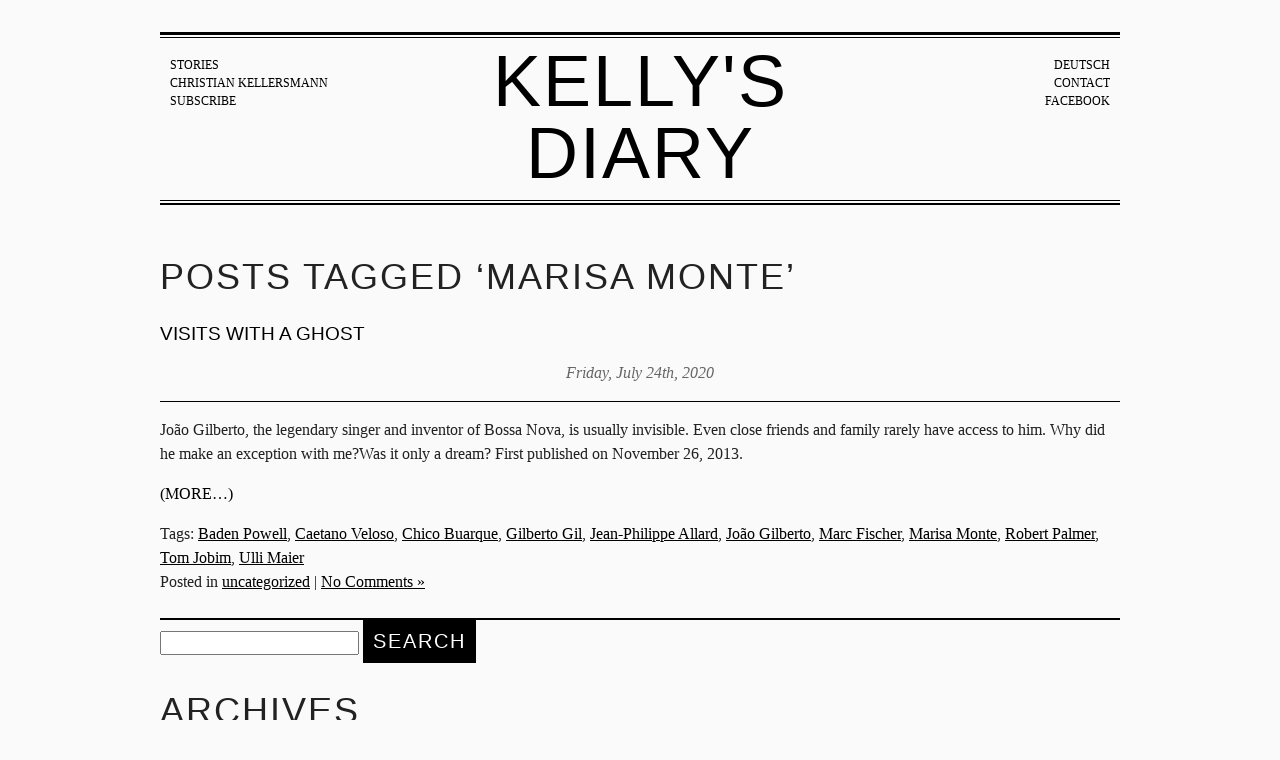

--- FILE ---
content_type: text/html; charset=UTF-8
request_url: http://christiankellersmann.de/tag/marisa-monte-en/
body_size: 6855
content:
<!DOCTYPE html  prefix="og: http://ogp.me/ns#">
<!--[if lt IE 7]>      <html class="no-js lt-ie9 lt-ie8 lt-ie7"> <![endif]-->
<!--[if IE 7]>         <html class="no-js lt-ie9 lt-ie8"> <![endif]-->
<!--[if IE 8]>         <html class="no-js lt-ie9"> <![endif]-->
<!--[if gt IE 8]><!--> <html class="no-js"> <!--<![endif]-->
  <head>
    <meta charset="utf-8">

    <!-- Always force latest IE rendering engine (even in intranet) & Chrome Frame
       Remove this if you use the .htaccess -->
    <meta http-equiv="X-UA-Compatible" content="IE=edge,chrome=1">

    <title>Marisa Monte &laquo;  Kelly&#039;s Diary</title>
    <meta name="description" content="Blog of Christian Kellersmann">
    <meta name="viewport" content="width=device-width">

    <!-- Place favicon.ico and apple-touch-icon.png in the root directory -->

    <link rel="stylesheet" href="/wp-content/themes/ck/html5-boilerplate/css/normalize.css" >
    <link rel="stylesheet" href="/wp-content/themes/ck/html5-boilerplate/css/main.css" >
    
    <!-- Wordpress Templates require a style.css in theme root directory -->
    <link rel="stylesheet" href="/wp-content/themes/ck/style.css" >
    
    <!-- All JavaScript at the bottom, except for Modernizr which enables HTML5 elements & feature detects -->
    <script src="/wp-content/themes/ck/html5-boilerplate/js/vendor/modernizr-2.6.1.min.js" ></script>

    <!-- Wordpress Head Items -->
    <link rel="pingback" href="http://christiankellersmann.de/xmlrpc.php" />

    <meta name='robots' content='max-image-preview:large' />
	<style>img:is([sizes="auto" i], [sizes^="auto," i]) { contain-intrinsic-size: 3000px 1500px }</style>
	<link rel="alternate" type="application/rss+xml" title="Kelly&#039;s Diary &raquo; Feed" href="https://christiankellersmann.de/en/feed/" />
<link rel="alternate" type="application/rss+xml" title="Kelly&#039;s Diary &raquo; Comments Feed" href="https://christiankellersmann.de/en/comments/feed/" />
<link rel="alternate" type="application/rss+xml" title="Kelly&#039;s Diary &raquo; Marisa Monte Tag Feed" href="https://christiankellersmann.de/tag/marisa-monte-en/feed/" />
<script type="text/javascript">
/* <![CDATA[ */
window._wpemojiSettings = {"baseUrl":"https:\/\/s.w.org\/images\/core\/emoji\/15.1.0\/72x72\/","ext":".png","svgUrl":"https:\/\/s.w.org\/images\/core\/emoji\/15.1.0\/svg\/","svgExt":".svg","source":{"concatemoji":"http:\/\/christiankellersmann.de\/wp-includes\/js\/wp-emoji-release.min.js?ver=6.8.1"}};
/*! This file is auto-generated */
!function(i,n){var o,s,e;function c(e){try{var t={supportTests:e,timestamp:(new Date).valueOf()};sessionStorage.setItem(o,JSON.stringify(t))}catch(e){}}function p(e,t,n){e.clearRect(0,0,e.canvas.width,e.canvas.height),e.fillText(t,0,0);var t=new Uint32Array(e.getImageData(0,0,e.canvas.width,e.canvas.height).data),r=(e.clearRect(0,0,e.canvas.width,e.canvas.height),e.fillText(n,0,0),new Uint32Array(e.getImageData(0,0,e.canvas.width,e.canvas.height).data));return t.every(function(e,t){return e===r[t]})}function u(e,t,n){switch(t){case"flag":return n(e,"\ud83c\udff3\ufe0f\u200d\u26a7\ufe0f","\ud83c\udff3\ufe0f\u200b\u26a7\ufe0f")?!1:!n(e,"\ud83c\uddfa\ud83c\uddf3","\ud83c\uddfa\u200b\ud83c\uddf3")&&!n(e,"\ud83c\udff4\udb40\udc67\udb40\udc62\udb40\udc65\udb40\udc6e\udb40\udc67\udb40\udc7f","\ud83c\udff4\u200b\udb40\udc67\u200b\udb40\udc62\u200b\udb40\udc65\u200b\udb40\udc6e\u200b\udb40\udc67\u200b\udb40\udc7f");case"emoji":return!n(e,"\ud83d\udc26\u200d\ud83d\udd25","\ud83d\udc26\u200b\ud83d\udd25")}return!1}function f(e,t,n){var r="undefined"!=typeof WorkerGlobalScope&&self instanceof WorkerGlobalScope?new OffscreenCanvas(300,150):i.createElement("canvas"),a=r.getContext("2d",{willReadFrequently:!0}),o=(a.textBaseline="top",a.font="600 32px Arial",{});return e.forEach(function(e){o[e]=t(a,e,n)}),o}function t(e){var t=i.createElement("script");t.src=e,t.defer=!0,i.head.appendChild(t)}"undefined"!=typeof Promise&&(o="wpEmojiSettingsSupports",s=["flag","emoji"],n.supports={everything:!0,everythingExceptFlag:!0},e=new Promise(function(e){i.addEventListener("DOMContentLoaded",e,{once:!0})}),new Promise(function(t){var n=function(){try{var e=JSON.parse(sessionStorage.getItem(o));if("object"==typeof e&&"number"==typeof e.timestamp&&(new Date).valueOf()<e.timestamp+604800&&"object"==typeof e.supportTests)return e.supportTests}catch(e){}return null}();if(!n){if("undefined"!=typeof Worker&&"undefined"!=typeof OffscreenCanvas&&"undefined"!=typeof URL&&URL.createObjectURL&&"undefined"!=typeof Blob)try{var e="postMessage("+f.toString()+"("+[JSON.stringify(s),u.toString(),p.toString()].join(",")+"));",r=new Blob([e],{type:"text/javascript"}),a=new Worker(URL.createObjectURL(r),{name:"wpTestEmojiSupports"});return void(a.onmessage=function(e){c(n=e.data),a.terminate(),t(n)})}catch(e){}c(n=f(s,u,p))}t(n)}).then(function(e){for(var t in e)n.supports[t]=e[t],n.supports.everything=n.supports.everything&&n.supports[t],"flag"!==t&&(n.supports.everythingExceptFlag=n.supports.everythingExceptFlag&&n.supports[t]);n.supports.everythingExceptFlag=n.supports.everythingExceptFlag&&!n.supports.flag,n.DOMReady=!1,n.readyCallback=function(){n.DOMReady=!0}}).then(function(){return e}).then(function(){var e;n.supports.everything||(n.readyCallback(),(e=n.source||{}).concatemoji?t(e.concatemoji):e.wpemoji&&e.twemoji&&(t(e.twemoji),t(e.wpemoji)))}))}((window,document),window._wpemojiSettings);
/* ]]> */
</script>
<style id='wp-emoji-styles-inline-css' type='text/css'>

	img.wp-smiley, img.emoji {
		display: inline !important;
		border: none !important;
		box-shadow: none !important;
		height: 1em !important;
		width: 1em !important;
		margin: 0 0.07em !important;
		vertical-align: -0.1em !important;
		background: none !important;
		padding: 0 !important;
	}
</style>
<link rel='stylesheet' id='wp-block-library-css' href='http://christiankellersmann.de/wp-includes/css/dist/block-library/style.min.css?ver=6.8.1' type='text/css' media='all' />
<style id='classic-theme-styles-inline-css' type='text/css'>
/*! This file is auto-generated */
.wp-block-button__link{color:#fff;background-color:#32373c;border-radius:9999px;box-shadow:none;text-decoration:none;padding:calc(.667em + 2px) calc(1.333em + 2px);font-size:1.125em}.wp-block-file__button{background:#32373c;color:#fff;text-decoration:none}
</style>
<style id='global-styles-inline-css' type='text/css'>
:root{--wp--preset--aspect-ratio--square: 1;--wp--preset--aspect-ratio--4-3: 4/3;--wp--preset--aspect-ratio--3-4: 3/4;--wp--preset--aspect-ratio--3-2: 3/2;--wp--preset--aspect-ratio--2-3: 2/3;--wp--preset--aspect-ratio--16-9: 16/9;--wp--preset--aspect-ratio--9-16: 9/16;--wp--preset--color--black: #000000;--wp--preset--color--cyan-bluish-gray: #abb8c3;--wp--preset--color--white: #ffffff;--wp--preset--color--pale-pink: #f78da7;--wp--preset--color--vivid-red: #cf2e2e;--wp--preset--color--luminous-vivid-orange: #ff6900;--wp--preset--color--luminous-vivid-amber: #fcb900;--wp--preset--color--light-green-cyan: #7bdcb5;--wp--preset--color--vivid-green-cyan: #00d084;--wp--preset--color--pale-cyan-blue: #8ed1fc;--wp--preset--color--vivid-cyan-blue: #0693e3;--wp--preset--color--vivid-purple: #9b51e0;--wp--preset--gradient--vivid-cyan-blue-to-vivid-purple: linear-gradient(135deg,rgba(6,147,227,1) 0%,rgb(155,81,224) 100%);--wp--preset--gradient--light-green-cyan-to-vivid-green-cyan: linear-gradient(135deg,rgb(122,220,180) 0%,rgb(0,208,130) 100%);--wp--preset--gradient--luminous-vivid-amber-to-luminous-vivid-orange: linear-gradient(135deg,rgba(252,185,0,1) 0%,rgba(255,105,0,1) 100%);--wp--preset--gradient--luminous-vivid-orange-to-vivid-red: linear-gradient(135deg,rgba(255,105,0,1) 0%,rgb(207,46,46) 100%);--wp--preset--gradient--very-light-gray-to-cyan-bluish-gray: linear-gradient(135deg,rgb(238,238,238) 0%,rgb(169,184,195) 100%);--wp--preset--gradient--cool-to-warm-spectrum: linear-gradient(135deg,rgb(74,234,220) 0%,rgb(151,120,209) 20%,rgb(207,42,186) 40%,rgb(238,44,130) 60%,rgb(251,105,98) 80%,rgb(254,248,76) 100%);--wp--preset--gradient--blush-light-purple: linear-gradient(135deg,rgb(255,206,236) 0%,rgb(152,150,240) 100%);--wp--preset--gradient--blush-bordeaux: linear-gradient(135deg,rgb(254,205,165) 0%,rgb(254,45,45) 50%,rgb(107,0,62) 100%);--wp--preset--gradient--luminous-dusk: linear-gradient(135deg,rgb(255,203,112) 0%,rgb(199,81,192) 50%,rgb(65,88,208) 100%);--wp--preset--gradient--pale-ocean: linear-gradient(135deg,rgb(255,245,203) 0%,rgb(182,227,212) 50%,rgb(51,167,181) 100%);--wp--preset--gradient--electric-grass: linear-gradient(135deg,rgb(202,248,128) 0%,rgb(113,206,126) 100%);--wp--preset--gradient--midnight: linear-gradient(135deg,rgb(2,3,129) 0%,rgb(40,116,252) 100%);--wp--preset--font-size--small: 13px;--wp--preset--font-size--medium: 20px;--wp--preset--font-size--large: 36px;--wp--preset--font-size--x-large: 42px;--wp--preset--spacing--20: 0.44rem;--wp--preset--spacing--30: 0.67rem;--wp--preset--spacing--40: 1rem;--wp--preset--spacing--50: 1.5rem;--wp--preset--spacing--60: 2.25rem;--wp--preset--spacing--70: 3.38rem;--wp--preset--spacing--80: 5.06rem;--wp--preset--shadow--natural: 6px 6px 9px rgba(0, 0, 0, 0.2);--wp--preset--shadow--deep: 12px 12px 50px rgba(0, 0, 0, 0.4);--wp--preset--shadow--sharp: 6px 6px 0px rgba(0, 0, 0, 0.2);--wp--preset--shadow--outlined: 6px 6px 0px -3px rgba(255, 255, 255, 1), 6px 6px rgba(0, 0, 0, 1);--wp--preset--shadow--crisp: 6px 6px 0px rgba(0, 0, 0, 1);}:where(.is-layout-flex){gap: 0.5em;}:where(.is-layout-grid){gap: 0.5em;}body .is-layout-flex{display: flex;}.is-layout-flex{flex-wrap: wrap;align-items: center;}.is-layout-flex > :is(*, div){margin: 0;}body .is-layout-grid{display: grid;}.is-layout-grid > :is(*, div){margin: 0;}:where(.wp-block-columns.is-layout-flex){gap: 2em;}:where(.wp-block-columns.is-layout-grid){gap: 2em;}:where(.wp-block-post-template.is-layout-flex){gap: 1.25em;}:where(.wp-block-post-template.is-layout-grid){gap: 1.25em;}.has-black-color{color: var(--wp--preset--color--black) !important;}.has-cyan-bluish-gray-color{color: var(--wp--preset--color--cyan-bluish-gray) !important;}.has-white-color{color: var(--wp--preset--color--white) !important;}.has-pale-pink-color{color: var(--wp--preset--color--pale-pink) !important;}.has-vivid-red-color{color: var(--wp--preset--color--vivid-red) !important;}.has-luminous-vivid-orange-color{color: var(--wp--preset--color--luminous-vivid-orange) !important;}.has-luminous-vivid-amber-color{color: var(--wp--preset--color--luminous-vivid-amber) !important;}.has-light-green-cyan-color{color: var(--wp--preset--color--light-green-cyan) !important;}.has-vivid-green-cyan-color{color: var(--wp--preset--color--vivid-green-cyan) !important;}.has-pale-cyan-blue-color{color: var(--wp--preset--color--pale-cyan-blue) !important;}.has-vivid-cyan-blue-color{color: var(--wp--preset--color--vivid-cyan-blue) !important;}.has-vivid-purple-color{color: var(--wp--preset--color--vivid-purple) !important;}.has-black-background-color{background-color: var(--wp--preset--color--black) !important;}.has-cyan-bluish-gray-background-color{background-color: var(--wp--preset--color--cyan-bluish-gray) !important;}.has-white-background-color{background-color: var(--wp--preset--color--white) !important;}.has-pale-pink-background-color{background-color: var(--wp--preset--color--pale-pink) !important;}.has-vivid-red-background-color{background-color: var(--wp--preset--color--vivid-red) !important;}.has-luminous-vivid-orange-background-color{background-color: var(--wp--preset--color--luminous-vivid-orange) !important;}.has-luminous-vivid-amber-background-color{background-color: var(--wp--preset--color--luminous-vivid-amber) !important;}.has-light-green-cyan-background-color{background-color: var(--wp--preset--color--light-green-cyan) !important;}.has-vivid-green-cyan-background-color{background-color: var(--wp--preset--color--vivid-green-cyan) !important;}.has-pale-cyan-blue-background-color{background-color: var(--wp--preset--color--pale-cyan-blue) !important;}.has-vivid-cyan-blue-background-color{background-color: var(--wp--preset--color--vivid-cyan-blue) !important;}.has-vivid-purple-background-color{background-color: var(--wp--preset--color--vivid-purple) !important;}.has-black-border-color{border-color: var(--wp--preset--color--black) !important;}.has-cyan-bluish-gray-border-color{border-color: var(--wp--preset--color--cyan-bluish-gray) !important;}.has-white-border-color{border-color: var(--wp--preset--color--white) !important;}.has-pale-pink-border-color{border-color: var(--wp--preset--color--pale-pink) !important;}.has-vivid-red-border-color{border-color: var(--wp--preset--color--vivid-red) !important;}.has-luminous-vivid-orange-border-color{border-color: var(--wp--preset--color--luminous-vivid-orange) !important;}.has-luminous-vivid-amber-border-color{border-color: var(--wp--preset--color--luminous-vivid-amber) !important;}.has-light-green-cyan-border-color{border-color: var(--wp--preset--color--light-green-cyan) !important;}.has-vivid-green-cyan-border-color{border-color: var(--wp--preset--color--vivid-green-cyan) !important;}.has-pale-cyan-blue-border-color{border-color: var(--wp--preset--color--pale-cyan-blue) !important;}.has-vivid-cyan-blue-border-color{border-color: var(--wp--preset--color--vivid-cyan-blue) !important;}.has-vivid-purple-border-color{border-color: var(--wp--preset--color--vivid-purple) !important;}.has-vivid-cyan-blue-to-vivid-purple-gradient-background{background: var(--wp--preset--gradient--vivid-cyan-blue-to-vivid-purple) !important;}.has-light-green-cyan-to-vivid-green-cyan-gradient-background{background: var(--wp--preset--gradient--light-green-cyan-to-vivid-green-cyan) !important;}.has-luminous-vivid-amber-to-luminous-vivid-orange-gradient-background{background: var(--wp--preset--gradient--luminous-vivid-amber-to-luminous-vivid-orange) !important;}.has-luminous-vivid-orange-to-vivid-red-gradient-background{background: var(--wp--preset--gradient--luminous-vivid-orange-to-vivid-red) !important;}.has-very-light-gray-to-cyan-bluish-gray-gradient-background{background: var(--wp--preset--gradient--very-light-gray-to-cyan-bluish-gray) !important;}.has-cool-to-warm-spectrum-gradient-background{background: var(--wp--preset--gradient--cool-to-warm-spectrum) !important;}.has-blush-light-purple-gradient-background{background: var(--wp--preset--gradient--blush-light-purple) !important;}.has-blush-bordeaux-gradient-background{background: var(--wp--preset--gradient--blush-bordeaux) !important;}.has-luminous-dusk-gradient-background{background: var(--wp--preset--gradient--luminous-dusk) !important;}.has-pale-ocean-gradient-background{background: var(--wp--preset--gradient--pale-ocean) !important;}.has-electric-grass-gradient-background{background: var(--wp--preset--gradient--electric-grass) !important;}.has-midnight-gradient-background{background: var(--wp--preset--gradient--midnight) !important;}.has-small-font-size{font-size: var(--wp--preset--font-size--small) !important;}.has-medium-font-size{font-size: var(--wp--preset--font-size--medium) !important;}.has-large-font-size{font-size: var(--wp--preset--font-size--large) !important;}.has-x-large-font-size{font-size: var(--wp--preset--font-size--x-large) !important;}
:where(.wp-block-post-template.is-layout-flex){gap: 1.25em;}:where(.wp-block-post-template.is-layout-grid){gap: 1.25em;}
:where(.wp-block-columns.is-layout-flex){gap: 2em;}:where(.wp-block-columns.is-layout-grid){gap: 2em;}
:root :where(.wp-block-pullquote){font-size: 1.5em;line-height: 1.6;}
</style>
<link rel="https://api.w.org/" href="https://christiankellersmann.de/wp-json/" /><link rel="alternate" title="JSON" type="application/json" href="https://christiankellersmann.de/wp-json/wp/v2/tags/1877" /><link rel="EditURI" type="application/rsd+xml" title="RSD" href="https://christiankellersmann.de/xmlrpc.php?rsd" />

<!-- Open Graph Meta Data by WP-Open-Graph plugin-->
<meta property="og:site_name" content="Kelly&#039;s Diary" />
<meta property="og:locale" content="en_gb" />
<meta property="og:type" content="article" />
<meta property="og:image:width" content="360" />
<meta property="og:image:height" content="630" />
<meta property="og:image" content="http://christiankellersmann.de/wp-content/themes/ck/screenshot.png" />
<meta property="og:title" content="Marisa Monte" />
<meta property="og:url" content="https://christiankellersmann.de/tag/marisa-monte-en/" />
<meta prefix="fb: http://ogp.me/ns/fb#" property="fb:app_id" content="160537187464295" />
<meta property="fb:admins" content="543720340" />
<!-- /Open Graph Meta Data -->
<style type="text/css">
	span.oe_textdirection { unicode-bidi: bidi-override; direction: rtl; }
	span.oe_displaynone { display: none; }
</style>

</head>
<body class="archive tag tag-marisa-monte-en tag-1877 wp-theme-ck">
  <!--[if lt IE 7]>
    <p class="chromeframe">You are using an outdated browser. <a href="http://browsehappy.com/">Upgrade your browser today</a> or <a href="http://www.google.com/chromeframe/?redirect=true">install Google Chrome Frame</a> to better experience this site.</p>
  <![endif]-->

  <div id="container" class="row">
    <header role="banner">
      <div class="grid_3 column header-menu-links">
        <div class="menu-header-left-container"><ul id="menu-header-left" class="menu"><li id="menu-item-1193" class="menu-item menu-item-type-custom menu-item-object-custom menu-item-1193"><a href="/en/">Stories</a></li>
<li id="menu-item-1194" class="menu-item menu-item-type-custom menu-item-object-custom menu-item-1194"><a href="/christian-kellersmann">Christian Kellersmann</a></li>
<li id="menu-item-1195" class="menu-item menu-item-type-custom menu-item-object-custom menu-item-1195"><a href="/abonnement/">Subscribe</a></li>
</ul></div>      </div>
      <div class="grid_6 column">
      <h1><a href="https://christiankellersmann.de/">Kelly&#039;s Diary</a></h1>
      </div>
      <div class="grid_3 column header-menu-rechts text-right">
        <div class="menu-header-right-container"><ul id="menu-header-right" class="menu"><li id="menu-item-1196-de" class="lang-item lang-item-814 lang-item-de no-translation lang-item-first menu-item menu-item-type-custom menu-item-object-custom menu-item-1196-de"><a href="https://christiankellersmann.de/" hreflang="de-DE" lang="de-DE">Deutsch</a></li>
<li id="menu-item-1197" class="menu-item menu-item-type-custom menu-item-object-custom menu-item-1197"><a href="/kontakt/">Contact</a></li>
<li id="menu-item-1199" class="menu-item menu-item-type-custom menu-item-object-custom menu-item-1199"><a href="https://www.facebook.com/christian.kellersmann">Facebook</a></li>
</ul></div>      </div>
      <div style="clear: both;"></div>
    </header>

<div id="main" role="main">

  
  <section>
            <h2 class="pagetitle">Posts Tagged &#8216;Marisa Monte&#8217;</h2>
    
    <nav>
      <div></div>
      <div></div>
    </nav>

        <article class="post-1209 post type-post status-publish format-standard has-post-thumbnail hentry category-uncategorized tag-baden-powell-en tag-caetano-veloso-en tag-chico-buarque-en tag-gilberto-gil-en tag-jean-philippe-allard-en tag-joao-gilberto-en tag-marc-fischer-en tag-marisa-monte-en tag-robert-palmer-en tag-tom-jobim-en tag-ulli-maier-en">
      <header>
        <h3 id="post-1209"><a href="https://christiankellersmann.de/visits-with-a-ghost/" rel="bookmark" title="Permanent Link to Visits with a ghost">Visits with a ghost</a></h3>
        <time datetime="2020-07-24">Friday, July 24th, 2020</time>
      </header>
      <p>João Gilberto, the legendary singer and inventor of Bossa Nova, is usually invisible. Even close friends and family rarely have access to him. Why did he make an exception with me?Was it only a dream? First published on November 26, 2013.</p>
<p> <a href="https://christiankellersmann.de/visits-with-a-ghost/" class="more-link"><span aria-label="Continue reading Visits with a ghost">(more&hellip;)</span></a></p>      <footer>
        Tags: <a href="https://christiankellersmann.de/tag/baden-powell-en/" rel="tag">Baden Powell</a>, <a href="https://christiankellersmann.de/tag/caetano-veloso-en/" rel="tag">Caetano Veloso</a>, <a href="https://christiankellersmann.de/tag/chico-buarque-en/" rel="tag">Chico Buarque</a>, <a href="https://christiankellersmann.de/tag/gilberto-gil-en/" rel="tag">Gilberto Gil</a>, <a href="https://christiankellersmann.de/tag/jean-philippe-allard-en/" rel="tag">Jean-Philippe Allard</a>, <a href="https://christiankellersmann.de/tag/joao-gilberto-en/" rel="tag">João Gilberto</a>, <a href="https://christiankellersmann.de/tag/marc-fischer-en/" rel="tag">Marc Fischer</a>, <a href="https://christiankellersmann.de/tag/marisa-monte-en/" rel="tag">Marisa Monte</a>, <a href="https://christiankellersmann.de/tag/robert-palmer-en/" rel="tag">Robert Palmer</a>, <a href="https://christiankellersmann.de/tag/tom-jobim-en/" rel="tag">Tom Jobim</a>, <a href="https://christiankellersmann.de/tag/ulli-maier-en/" rel="tag">Ulli Maier</a><br />        Posted in <a href="https://christiankellersmann.de/category/uncategorized/" rel="category tag">uncategorized</a>        |         <a href="https://christiankellersmann.de/visits-with-a-ghost/#respond">No Comments &#187;</a>      </footer>
    </article>
    
    <nav>
      <div></div>
      <div></div>
    </nav>
  </section>

  
</div>

<aside id="sidebar">
  
  <section>
    <form role="search" method="get" id="searchform" class="searchform" action="https://christiankellersmann.de/en/">
				<div>
					<label class="screen-reader-text" for="s">Search for:</label>
					<input type="text" value="" name="s" id="s" />
					<input type="submit" id="searchsubmit" value="Search" />
				</div>
			</form>  </section>

  <!-- Author information is disabled per default. Uncomment and fill in your details if you want to use it.
  <section>
    <h2>Author</h2>
    <p>A little something about you, the author. Nothing lengthy, just an overview.</p>
  </section>
  -->

    
  <nav role="navigation">
    
    <h2>Archives</h2>
    <ul>
      	<li><a href='https://christiankellersmann.de/en/2020/07/'>July 2020</a></li>
	<li><a href='https://christiankellersmann.de/en/2013/08/'>August 2013</a></li>
    </ul>

    <li class="categories"><h2>Categories</h2><ul>	<li class="cat-item cat-item-819"><a href="https://christiankellersmann.de/category/uncategorized/">uncategorized</a> (6)
</li>
</ul></li>  </nav>

  <nav>
    <ul>
      
          </ul>
  </nav>
</aside>



  <footer>
    <span class="copyright">&copy; Christian Kellersmann</span> <a href="/datenschutz" class="privacy-link">Privacy Policy</a>
  </footer>
</div> <!--! end of #container -->

  <script src="/wp-content/themes/ck/js/vendor/jquery-1.8.0.min.js"></script>
  <script src="/wp-content/themes/ck/js/jquery.isotope.min.js"></script>

  <script src="/wp-content/themes/ck/html5-boilerplate/js/plugins.js" ></script>
  <script src="/wp-content/themes/ck/html5-boilerplate/js/main.js" ></script>

  <script type="text/javascript">
    window.addEventListener('load', function() {
		$('.blog #main').isotope({ layoutMode : 'masonry' });
		setTimeout(function() {
			$('.blog #main').isotope({ layoutMode : 'masonry' });
    	}, 1000);
    });
    // $(window).load(function() { $('.blog #main').isotope({ layoutMode : 'masonry' }) });
  </script>

  <script type="speculationrules">
{"prefetch":[{"source":"document","where":{"and":[{"href_matches":"\/*"},{"not":{"href_matches":["\/wp-*.php","\/wp-admin\/*","\/wp-content\/uploads\/*","\/wp-content\/*","\/wp-content\/plugins\/*","\/wp-content\/themes\/ck\/*","\/*\\?(.+)"]}},{"not":{"selector_matches":"a[rel~=\"nofollow\"]"}},{"not":{"selector_matches":".no-prefetch, .no-prefetch a"}}]},"eagerness":"conservative"}]}
</script>
<script type="text/javascript" id="wp_slimstat-js-extra">
/* <![CDATA[ */
var SlimStatParams = {"ajaxurl":"https:\/\/christiankellersmann.de\/wp-admin\/admin-ajax.php","baseurl":"\/","dnt":"noslimstat,ab-item","ci":"YToyOntzOjEyOiJjb250ZW50X3R5cGUiO3M6MzoidGFnIjtzOjg6ImNhdGVnb3J5IjtpOjE4ODE7fQ--.fa3437137ccf22a465d9b2a3b7c454be"};
/* ]]> */
</script>
<script defer type="text/javascript" src="http://christiankellersmann.de/wp-content/plugins/wp-slimstat/wp-slimstat.min.js?ver=5.2.13" id="wp_slimstat-js"></script>

  <!-- 34 queries. 0.147 seconds. -->
</body>
</html>


--- FILE ---
content_type: text/css
request_url: http://christiankellersmann.de/wp-content/themes/ck/style.css
body_size: 2138
content:
/*
Theme Name: Kelly's Diary
Version: 1.0
Author: Felix Fischer
Author URI: http://felixfischer.com/
Text Domain: ck
*/

/*
HTML Boilerplate styles can be found in the html5-boilerplate/css directory.
*/

/* Grid */
.grid_1 {width: 60px;}
.grid_2 {width: 140px;}
.grid_3 {width: 220px;}
.grid_4 {width: 300px;}
.grid_5 {width: 380px;}
.grid_6 {width: 460px;}
.grid_7 {width: 540px;}
.grid_8 {width: 620px;}
.grid_9 {width: 700px;}
.grid_10 {width: 780px;}
.grid_11 {width: 860px;}
.grid_12 {width: 940px;}
.column {margin: 0 10px 0 10px;
         overflow: hidden;
         float: left;
         display: inline;}
.row {width: 960px;
         margin: 0 auto;
         overflow: hidden;}
.row .row {margin: 0 -10px 0 -10px;
         width: auto;
         display: inline-block;}


/* WordPress Required Styles */
.aligncenter {
  display: block;
  margin-left: auto;
  margin-right: auto;
}

.alignleft {
  float: left;
}

.alignright {
  float: right;
}

.wp-caption {
  border: 1px solid #ddd;
  text-align: center;
  background-color: #f3f3f3;
  padding-top: 4px;
  margin: 10px;
  -moz-border-radius: 3px;
  -khtml-border-radius: 3px;
  -webkit-border-radius: 3px;
  border-radius: 3px;
}

.wp-caption img {
  margin: 0;
  padding: 0;
  border: 0 none;
}

.wp-caption-dd {
  font-size: 11px;
  line-height: 17px;
  padding: 0 4px 5px;
  margin: 0;
}

.sticky {
  background: #f7f7f7;
  padding: 0 10px 10px;
}

.sticky h2 {
  padding-top: 10px;
}

/* ----------------------------------------------------------------------------
 * Unsemantic Styles
 * -------------------------------------------------------------------------- */

.text-right {
  text-align: right;
}

/* ----------------------------------------------------------------------------
 * Element Styles
 * -------------------------------------------------------------------------- */

body {
  background: #fafafa;
  font-family: "Minion Pro", Times, "Times New Roman", serif;
  line-height: 1.5;
}

a {
  color: #000;
}

a:hover {
  color: #888;
}

#container {
  border-top: 3px solid black;
  margin: 2em auto;
  overflow: visible;
}

header[role="banner"] {
  margin: 2px 0;
  border-top: 1px solid black;
  border-bottom: 1px solid black;
}

#main {
  border-top: 2px solid black;
  border-bottom: 2px solid black;
  padding: 1.5em 0;
}

h1, h2, h3, h4, h5, h6 {
  font-family: Haettenschweiler, Impact, "Franklin Gothic Bold", Charcoal, "Helvetica Inserat", "Bitstream Vera Sans Bold", "Arial Black", sans-serif;
  line-height: 1;
  font-weight: normal;
  text-transform: uppercase;
}

h1 a,
h2 a,
h3 a,
h4 a,
h5 a,
h6 a {
  text-decoration: none;
}

h1 a:visited,
h2 a:visited,
h3 a:visited,
h4 a:visited,
h5 a:visited,
h6 a:visited
{
  text-decoration: none;
  color: black;
}

h1 a:hover,
h2 a:hover,
h3 a:hover,
h4 a:hover,
h5 a:hover,
h6 a:hover {
  color: #888;
}

h1 {
  text-align: center;
  font-size: 4.5em;
  margin: 0.1em 0 0.15em 0;
  letter-spacing: 2px;
}

h2 {
  letter-spacing: 2px;
  font-size: 2.25em;
}

h3 {
}

.menu {
  list-style: none;
  margin: 1.5em 0;
  padding: 0;
  text-transform: uppercase;
  font-size: 12px;
}

.menu a,
.menu a:visited {
  text-decoration: none;
  color: black;
}

.menu a:hover {
  text-decoration: underline;
}

.menu .current-menu-item a {
  font-weight: bold;
}

.blog article {
  box-sizing: border-box;
  -moz-box-sizing: border-box;
  -webkit-box-sizing: border-box;
  width: 33.33333%;
  padding: 10px;
  float: left;
  line-height: 1.2;
  display: block;
}

.blog article p {
  text-align: center;
  font-size: 14px;
}

.blog article footer {
  border-bottom: 3px solid black;
}

.more-link,
.more-link:visited {
  display: block;
  color: black;
  text-decoration: none;
  margin-top:0.5em;
  text-transform: uppercase;
}

.page article,
.single article {
  margin: 0 160px;
  text-align: center;
}

.page article {
  border-bottom: 2px solid black;
  margin-bottom: 1.5em;

}

.attachment article {
  margin: 0;
}

.single article header {
  border: none;
}
article p,
article ul {
  text-align: left;
}

article h2 {
  text-transform: uppercase;
  text-align: center;
  margin: 0.5em 0;
}

article h2 a {
  text-decoration: none;
}

article img {
  border: 1px solid black;
  max-width: 100%;
  /*
  box-sizing: border-box;
  -moz-box-sizing: border-box;
  -webkit-box-sizing: border-box;
  */
  margin: 0 0 0.5em 0;
}

.blog article img {
  margin: 0;
}

.single article header img {
  margin: 0;
}

article header {
  border-bottom: 1px solid black;
}

article header a,
article header a:visited {
  color: black;
  text-decoration: none;
}

article header a:hover {
  color: #888;
}

article header time,
article footer .author {
  text-align: center;
  display: block;
  font-style: italic;
  color: #666;
  font-size: 16px;
  margin: 1em 0;
}

.single article footer {
  margin-top: 3em;
}

.comment header,
.comment nav {
  font-size: 16px;
}

.comment time {
  display: inline;
  text-align: initial;
  font-style: initial;
  color: initial;
  font-size: 1em;
  margin: initial;
}

.comment-edit-link {
  float: right;
}

.commentlist .children {
  list-style: none;
}

p.attachment,
p.audioplayer_container {
  text-align: center;
}

#respond {
  padding-top: 2em;
}

#respond p {
  text-align: center;
}

#comment {
  box-sizing: border-box;
  -webkit-sizing: border-box;
  -moz-box-sizing: border-box;
  display: block;
  width: 100%;
  padding: 0.5em;
  font-family: "Minion Pro", Times, "Times New Roman", serif;
}

input[type="submit"] {
  display: inline-block;
  background: black;
  color: white;
  border: none;
  padding: 0.5em;
  font-size: 20px;
  letter-spacing: 2px;
  text-transform: uppercase;
  text-decoration: none;
  font-family: Haettenschweiler, Impact, "Franklin Gothic Bold", Charcoal, "Helvetica Inserat", "Bitstream Vera Sans Bold", "Arial Black", sans-serif;
}


input[type="submit"]:hover {
  background: #333;
}

.commentlist article {
  background: #eee;
  text-align: left;
  display: block;
  margin: 0 0 1em 0;
  padding: 0.5em;
}

/* ----- Gallery ------------------------------------------------------------ */

.gallery {
  width: 654px;
  margin-left: -8px;
}

.gallery br {
  display:none;
}

.gallery:after {
  visibility: hidden;
  display: block;
  font-size: 0;
  content: " ";
  clear: both;
  height: 0;
}

.gallery-item {
  float: left;
  margin: 0;
  padding: 8px;
  text-align: center;
  width: 33.3333%;
  box-sizing: border-box;
  -moz-box-sizing: border-box;
  -webkit-box-sizing: border-box;
}

.gallery-columns-1 .gallery-item { width: 100%; }
.gallery-columns-2 .gallery-item { width: 50%; }
.gallery-columns-3 .gallery-item { width: 33.3333%; }
.gallery-columns-4 .gallery-item { width: 25%; }
.gallery-columns-5 .gallery-item { width: 20%; }
.gallery-columns-6 .gallery-item { width: 16.6666%; }
.gallery-columns-7 .gallery-item { width: 14.2857%; }
.gallery-columns-8 .gallery-item { width: 12.5%; }
.gallery-columns-9 .gallery-item { width: 11.1111%; }

.attachment-thumbnail {
  width: 100%;
}

.gallery-item img {
  border: 1px solid black;
}

.gallery-caption {
  font-size: 14px;
  padding: 0 1em;
  margin: 0;
  line-height: 1.2;
  min-height: 2.4em;
  opacity: 0.5;
}

/* -------------------------------------------------------------------------- */

.copyright {
  font-size: 80%;
  opacity: 0.5;
}

.privacy-link {
  font-size: 80%;
  opacity: 0.5;
  float: right;
}

.print-button {
  margin: 3px 0 0 3px;
  padding: 0;
  border: none;
}

.attachment article p {
  text-align: center;
}

.social-bar * {
  line-height: 1;
  vertical-align: top;
}

/* ----------------------------------------------------------------------------
 *
 * Print Styles
 *
 * ------------------------------------------------------------------------- */

@media print {

  .menu {
    visibility: hidden;
  }
  .social-bar,
  #respond,
  #container > footer {
    display: none;
  }
  #main {
    border-bottom: none;
  }
  a:link:after,
  a:visited:after {
    content: "";
  }
  .single article {
    margin: 0 2em;
    font-size: 24px;
  }
}


--- FILE ---
content_type: text/javascript
request_url: http://christiankellersmann.de/wp-content/themes/ck/html5-boilerplate/js/main.js
body_size: 229
content:
function equalHeight(group) {
  var tallest = 0;
  group.each(function() {
    var thisHeight = $(this).height();
    if(thisHeight > tallest) { tallest = thisHeight; }
  });
  group.height(tallest);
}

$(function() {
  $('audio').parent().css('text-align', 'center');
  $(window).load(function() {
    // after all images are loaded
    equalHeight($('.gallery-item'));
  });
});

